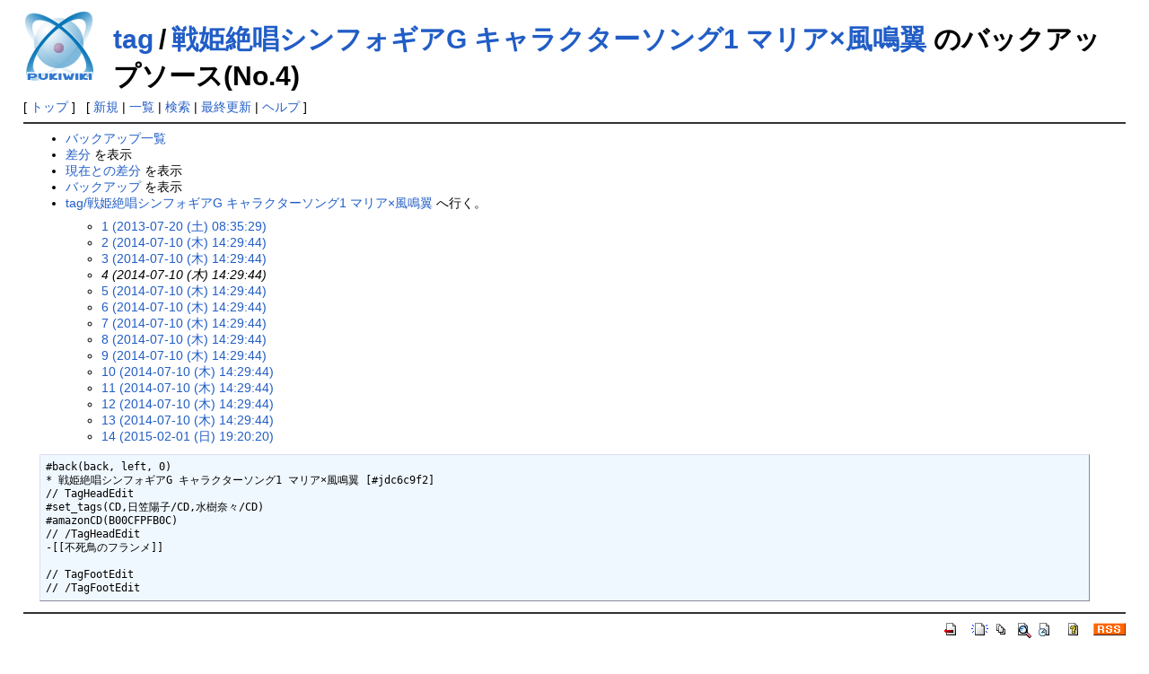

--- FILE ---
content_type: text/html; charset=EUC-JP
request_url: http://timetag.main.jp/pukiwiki/index.php?cmd=backup&page=tag%2F%C0%EF%C9%B1%C0%E4%BE%A7%A5%B7%A5%F3%A5%D5%A5%A9%A5%AE%A5%A2G%20%A5%AD%A5%E3%A5%E9%A5%AF%A5%BF%A1%BC%A5%BD%A5%F3%A5%B01%20%A5%DE%A5%EA%A5%A2%A1%DF%C9%F7%CC%C4%CD%E3&age=4&action=source
body_size: 1937
content:
<!DOCTYPE html>
<html lang="ja">
<head>
 <meta http-equiv="Content-Type" content="text/html; charset=EUC-JP" />
 <meta name="viewport" content="width=device-width, initial-scale=1.0" />
 <meta name="robots" content="NOINDEX,NOFOLLOW" />
 <title>tag/戦姫絶唱シンフォギアG キャラクターソング1 マリア×風鳴翼 のバックアップソース(No.4) - PukiWiki</title>

 <link rel="SHORTCUT ICON" href="" />
 <link rel="stylesheet" type="text/css" href="skin/pukiwiki.css" />
 <link rel="alternate" type="application/rss+xml" title="RSS" href="index.php?cmd=rss" /> <script type="text/javascript" src="skin/main.js" defer></script>
 <script type="text/javascript" src="skin/search2.js" defer></script>

</head>
<body>
<div id="pukiwiki-site-properties" style="display:none;">
<input type="hidden" class="site-props" value="{&quot;is_utf8&quot;:false,&quot;json_enabled&quot;:true,&quot;show_passage&quot;:true,&quot;base_uri_pathname&quot;:&quot;/pukiwiki/index.php&quot;,&quot;base_uri_absolute&quot;:&quot;http://timetag.main.jp/pukiwiki/index.php&quot;}" />
<input type="hidden" class="plugin-name" value="backup" />
<input type="hidden" class="page-name" value="tag/戦姫絶唱シンフォギアG キャラクターソング1 マリア×風鳴翼" />
<input type="hidden" class="page-in-edit" value="false" />
<input type="hidden" class="ticketlink-def" value="[]" />



<input type="hidden" class="topicpath-links" value="[{&quot;page&quot;:&quot;tag&quot;,&quot;leaf&quot;:&quot;tag&quot;,&quot;uri&quot;:&quot;index.php?tag&quot;}]" />
</div><div id="header">
 <a href="index.php"><img id="logo" src="image/pukiwiki.png" width="80" height="80" alt="[PukiWiki]" title="[PukiWiki]" /></a>

 <h1 class="title"><a href="index.php?plugin=related&amp;page=tag%2F%C0%EF%C9%B1%C0%E4%BE%A7%A5%B7%A5%F3%A5%D5%A5%A9%A5%AE%A5%A2G%20%A5%AD%A5%E3%A5%E9%A5%AF%A5%BF%A1%BC%A5%BD%A5%F3%A5%B01%20%A5%DE%A5%EA%A5%A2%A1%DF%C9%F7%CC%C4%CD%E3">tag/戦姫絶唱シンフォギアG キャラクターソング1 マリア×風鳴翼</a>  のバックアップソース(No.4)</h1>


</div>

<div id="navigator">
 [ <a href="index.php" >トップ</a> ] &nbsp;


 [
 	<a href="index.php?plugin=newpage&amp;refer=tag/%C0%EF%C9%B1%C0%E4%BE%A7%A5%B7%A5%F3%A5%D5%A5%A9%A5%AE%A5%A2G+%A5%AD%A5%E3%A5%E9%A5%AF%A5%BF%A1%BC%A5%BD%A5%F3%A5%B01+%A5%DE%A5%EA%A5%A2%A1%DF%C9%F7%CC%C4%CD%E3" >新規</a> |
    <a href="index.php?cmd=list" >一覧</a>  | <a href="index.php?cmd=search" >検索</a> | <a href="index.php?RecentChanges" >最終更新</a> | <a href="index.php?Help" >ヘルプ</a> ]

</div>

<hr class="full_hr" /><div id="body"><ul>
 <li><a href="index.php?cmd=backup">バックアップ一覧</a></li>
 <li><a href="index.php?cmd=backup&amp;page=tag%2F%C0%EF%C9%B1%C0%E4%BE%A7%A5%B7%A5%F3%A5%D5%A5%A9%A5%AE%A5%A2G%20%A5%AD%A5%E3%A5%E9%A5%AF%A5%BF%A1%BC%A5%BD%A5%F3%A5%B01%20%A5%DE%A5%EA%A5%A2%A1%DF%C9%F7%CC%C4%CD%E3&amp;age=4&amp;action=diff">差分</a> を表示</li>
 <li><a href="index.php?cmd=backup&amp;page=tag%2F%C0%EF%C9%B1%C0%E4%BE%A7%A5%B7%A5%F3%A5%D5%A5%A9%A5%AE%A5%A2G%20%A5%AD%A5%E3%A5%E9%A5%AF%A5%BF%A1%BC%A5%BD%A5%F3%A5%B01%20%A5%DE%A5%EA%A5%A2%A1%DF%C9%F7%CC%C4%CD%E3&amp;age=4&amp;action=nowdiff">現在との差分</a> を表示</li>
 <li><a href="index.php?cmd=backup&amp;page=tag%2F%C0%EF%C9%B1%C0%E4%BE%A7%A5%B7%A5%F3%A5%D5%A5%A9%A5%AE%A5%A2G%20%A5%AD%A5%E3%A5%E9%A5%AF%A5%BF%A1%BC%A5%BD%A5%F3%A5%B01%20%A5%DE%A5%EA%A5%A2%A1%DF%C9%F7%CC%C4%CD%E3&amp;age=4">バックアップ</a> を表示</li>
 <li><a href="index.php?tag%2F%C0%EF%C9%B1%C0%E4%BE%A7%A5%B7%A5%F3%A5%D5%A5%A9%A5%AE%A5%A2G%20%A5%AD%A5%E3%A5%E9%A5%AF%A5%BF%A1%BC%A5%BD%A5%F3%A5%B01%20%A5%DE%A5%EA%A5%A2%A1%DF%C9%F7%CC%C4%CD%E3">tag/戦姫絶唱シンフォギアG キャラクターソング1 マリア×風鳴翼</a> へ行く。
  <ul>
   <li><a href="index.php?cmd=backup&amp;action=source&amp;page=tag%2F%C0%EF%C9%B1%C0%E4%BE%A7%A5%B7%A5%F3%A5%D5%A5%A9%A5%AE%A5%A2G%20%A5%AD%A5%E3%A5%E9%A5%AF%A5%BF%A1%BC%A5%BD%A5%F3%A5%B01%20%A5%DE%A5%EA%A5%A2%A1%DF%C9%F7%CC%C4%CD%E3&amp;age=1">1 (2013-07-20 (土) 08:35:29)</a></li>
   <li><a href="index.php?cmd=backup&amp;action=source&amp;page=tag%2F%C0%EF%C9%B1%C0%E4%BE%A7%A5%B7%A5%F3%A5%D5%A5%A9%A5%AE%A5%A2G%20%A5%AD%A5%E3%A5%E9%A5%AF%A5%BF%A1%BC%A5%BD%A5%F3%A5%B01%20%A5%DE%A5%EA%A5%A2%A1%DF%C9%F7%CC%C4%CD%E3&amp;age=2">2 (2014-07-10 (木) 14:29:44)</a></li>
   <li><a href="index.php?cmd=backup&amp;action=source&amp;page=tag%2F%C0%EF%C9%B1%C0%E4%BE%A7%A5%B7%A5%F3%A5%D5%A5%A9%A5%AE%A5%A2G%20%A5%AD%A5%E3%A5%E9%A5%AF%A5%BF%A1%BC%A5%BD%A5%F3%A5%B01%20%A5%DE%A5%EA%A5%A2%A1%DF%C9%F7%CC%C4%CD%E3&amp;age=3">3 (2014-07-10 (木) 14:29:44)</a></li>
   <li><em>4 (2014-07-10 (木) 14:29:44)</em></li>
   <li><a href="index.php?cmd=backup&amp;action=source&amp;page=tag%2F%C0%EF%C9%B1%C0%E4%BE%A7%A5%B7%A5%F3%A5%D5%A5%A9%A5%AE%A5%A2G%20%A5%AD%A5%E3%A5%E9%A5%AF%A5%BF%A1%BC%A5%BD%A5%F3%A5%B01%20%A5%DE%A5%EA%A5%A2%A1%DF%C9%F7%CC%C4%CD%E3&amp;age=5">5 (2014-07-10 (木) 14:29:44)</a></li>
   <li><a href="index.php?cmd=backup&amp;action=source&amp;page=tag%2F%C0%EF%C9%B1%C0%E4%BE%A7%A5%B7%A5%F3%A5%D5%A5%A9%A5%AE%A5%A2G%20%A5%AD%A5%E3%A5%E9%A5%AF%A5%BF%A1%BC%A5%BD%A5%F3%A5%B01%20%A5%DE%A5%EA%A5%A2%A1%DF%C9%F7%CC%C4%CD%E3&amp;age=6">6 (2014-07-10 (木) 14:29:44)</a></li>
   <li><a href="index.php?cmd=backup&amp;action=source&amp;page=tag%2F%C0%EF%C9%B1%C0%E4%BE%A7%A5%B7%A5%F3%A5%D5%A5%A9%A5%AE%A5%A2G%20%A5%AD%A5%E3%A5%E9%A5%AF%A5%BF%A1%BC%A5%BD%A5%F3%A5%B01%20%A5%DE%A5%EA%A5%A2%A1%DF%C9%F7%CC%C4%CD%E3&amp;age=7">7 (2014-07-10 (木) 14:29:44)</a></li>
   <li><a href="index.php?cmd=backup&amp;action=source&amp;page=tag%2F%C0%EF%C9%B1%C0%E4%BE%A7%A5%B7%A5%F3%A5%D5%A5%A9%A5%AE%A5%A2G%20%A5%AD%A5%E3%A5%E9%A5%AF%A5%BF%A1%BC%A5%BD%A5%F3%A5%B01%20%A5%DE%A5%EA%A5%A2%A1%DF%C9%F7%CC%C4%CD%E3&amp;age=8">8 (2014-07-10 (木) 14:29:44)</a></li>
   <li><a href="index.php?cmd=backup&amp;action=source&amp;page=tag%2F%C0%EF%C9%B1%C0%E4%BE%A7%A5%B7%A5%F3%A5%D5%A5%A9%A5%AE%A5%A2G%20%A5%AD%A5%E3%A5%E9%A5%AF%A5%BF%A1%BC%A5%BD%A5%F3%A5%B01%20%A5%DE%A5%EA%A5%A2%A1%DF%C9%F7%CC%C4%CD%E3&amp;age=9">9 (2014-07-10 (木) 14:29:44)</a></li>
   <li><a href="index.php?cmd=backup&amp;action=source&amp;page=tag%2F%C0%EF%C9%B1%C0%E4%BE%A7%A5%B7%A5%F3%A5%D5%A5%A9%A5%AE%A5%A2G%20%A5%AD%A5%E3%A5%E9%A5%AF%A5%BF%A1%BC%A5%BD%A5%F3%A5%B01%20%A5%DE%A5%EA%A5%A2%A1%DF%C9%F7%CC%C4%CD%E3&amp;age=10">10 (2014-07-10 (木) 14:29:44)</a></li>
   <li><a href="index.php?cmd=backup&amp;action=source&amp;page=tag%2F%C0%EF%C9%B1%C0%E4%BE%A7%A5%B7%A5%F3%A5%D5%A5%A9%A5%AE%A5%A2G%20%A5%AD%A5%E3%A5%E9%A5%AF%A5%BF%A1%BC%A5%BD%A5%F3%A5%B01%20%A5%DE%A5%EA%A5%A2%A1%DF%C9%F7%CC%C4%CD%E3&amp;age=11">11 (2014-07-10 (木) 14:29:44)</a></li>
   <li><a href="index.php?cmd=backup&amp;action=source&amp;page=tag%2F%C0%EF%C9%B1%C0%E4%BE%A7%A5%B7%A5%F3%A5%D5%A5%A9%A5%AE%A5%A2G%20%A5%AD%A5%E3%A5%E9%A5%AF%A5%BF%A1%BC%A5%BD%A5%F3%A5%B01%20%A5%DE%A5%EA%A5%A2%A1%DF%C9%F7%CC%C4%CD%E3&amp;age=12">12 (2014-07-10 (木) 14:29:44)</a></li>
   <li><a href="index.php?cmd=backup&amp;action=source&amp;page=tag%2F%C0%EF%C9%B1%C0%E4%BE%A7%A5%B7%A5%F3%A5%D5%A5%A9%A5%AE%A5%A2G%20%A5%AD%A5%E3%A5%E9%A5%AF%A5%BF%A1%BC%A5%BD%A5%F3%A5%B01%20%A5%DE%A5%EA%A5%A2%A1%DF%C9%F7%CC%C4%CD%E3&amp;age=13">13 (2014-07-10 (木) 14:29:44)</a></li>
   <li><a href="index.php?cmd=backup&amp;action=source&amp;page=tag%2F%C0%EF%C9%B1%C0%E4%BE%A7%A5%B7%A5%F3%A5%D5%A5%A9%A5%AE%A5%A2G%20%A5%AD%A5%E3%A5%E9%A5%AF%A5%BF%A1%BC%A5%BD%A5%F3%A5%B01%20%A5%DE%A5%EA%A5%A2%A1%DF%C9%F7%CC%C4%CD%E3&amp;age=14">14 (2015-02-01 (日) 19:20:20)</a></li>
  </ul>
 </li>
</ul>
<pre>#back(back, left, 0)
* 戦姫絶唱シンフォギアG キャラクターソング1 マリア×風鳴翼 [#jdc6c9f2]
// TagHeadEdit
#set_tags(CD,日笠陽子/CD,水樹奈々/CD)
#amazonCD(B00CFPFB0C)
// /TagHeadEdit
-[[不死鳥のフランメ]]

// TagFootEdit
// /TagFootEdit
</pre>
</div>



<hr class="full_hr" />
<!-- Toolbar -->
<div id="toolbar">
 <a href="index.php"><img src="image/top.png" width="20" height="20" alt="トップ" title="トップ" /></a>
 &nbsp;
	<a href="index.php?plugin=newpage&amp;refer=tag/%C0%EF%C9%B1%C0%E4%BE%A7%A5%B7%A5%F3%A5%D5%A5%A9%A5%AE%A5%A2G+%A5%AD%A5%E3%A5%E9%A5%AF%A5%BF%A1%BC%A5%BD%A5%F3%A5%B01+%A5%DE%A5%EA%A5%A2%A1%DF%C9%F7%CC%C4%CD%E3"><img src="image/new.png" width="20" height="20" alt="新規" title="新規" /></a> <a href="index.php?cmd=list"><img src="image/list.png" width="20" height="20" alt="一覧" title="一覧" /></a> <a href="index.php?cmd=search"><img src="image/search.png" width="20" height="20" alt="検索" title="検索" /></a> <a href="index.php?RecentChanges"><img src="image/recentchanges.png" width="20" height="20" alt="最終更新" title="最終更新" /></a> &nbsp; <a href="index.php?Help"><img src="image/help.png" width="20" height="20" alt="ヘルプ" title="ヘルプ" /></a> &nbsp; <a href="index.php?cmd=rss&amp;ver=1.0"><img src="image/rss.png" width="36" height="14" alt="最終更新のRSS" title="最終更新のRSS" /></a></div>



<div id="footer">
 Site admin: <a href="http://suwa.pupu.jp/index.html">MIZUSHIKI</a>
 <p>
 <strong>PukiWiki 1.5.3</strong> &copy; 2001-2020 <a href="https://pukiwiki.osdn.jp/">PukiWiki Development Team</a>.
 Powered by PHP 7.4.33. HTML convert time: 0.003 sec.
 </p>
</div>
</body>
</html>
